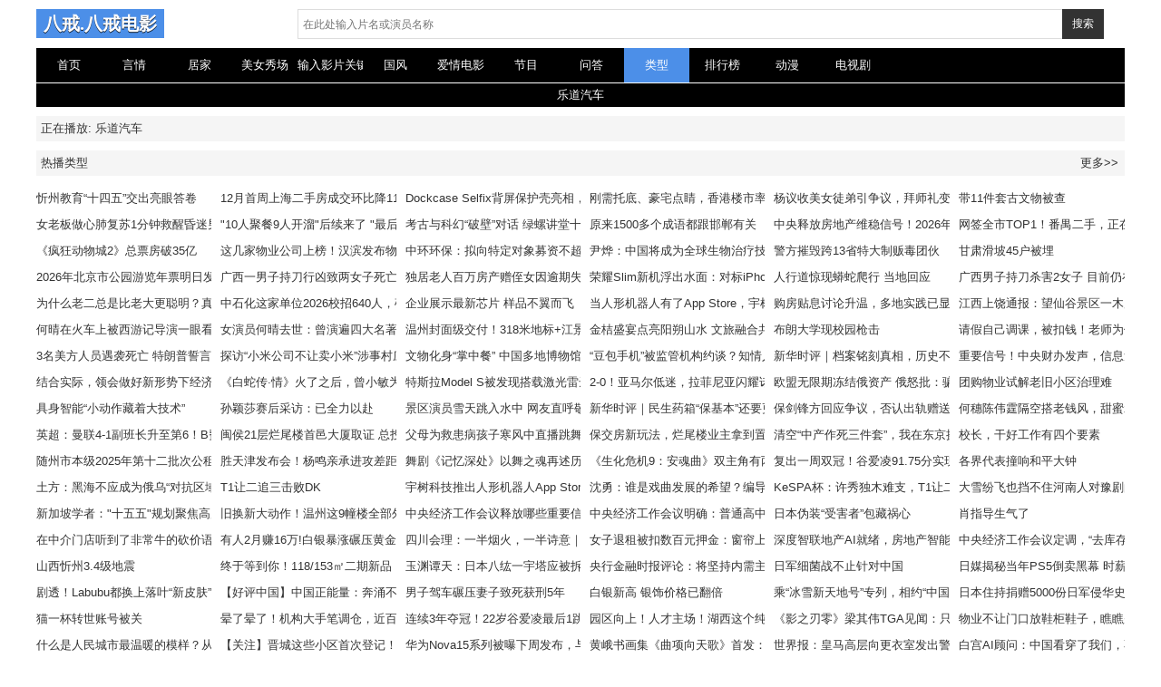

--- FILE ---
content_type: text/html; charset=utf-8
request_url: https://www.zmtjy.com/514389.html
body_size: 9951
content:
<!doctype html>
<html>
<head>
<meta http-equiv="X-UA-Compatible" content="IE=edge" charset="utf-8">
<meta name="viewport" content="width=device-width, initial-scale=1.0, maximum-scale=1.0, user-scalable=0">
<meta name="renderer" content="webkit">
<title>乐道汽车 - 类型 - 八戒.八戒电影</title>
<meta name="keywords" content="乐道汽车 - 类型 - 八戒.八戒电影" />
<meta name="description" content="乐道汽车 - 类型 - 八戒.八戒电影" />
<meta name="referrer" content="always">
<link href="/tpl/022qpg_wtpl/static/css/style.css" rel="stylesheet" type="text/css" />
<script src="/tpl/022qpg_wtpl/static/js/jquery.js"></script>
<script src="/tpl/022qpg_wtpl/static/js/jquery.superslide.js"></script>
<script src="/tpl/022qpg_wtpl/static/js/jquery.lazyload.js"></script>
<script src="/tpl/022qpg_wtpl/static/js/jquery.base.js"></script>
<style>
.pagination {
	margin: 0;
	padding: 20px;
	text-align: center;
	font-size: 14px;
	display: block;
}
.pagination ul {
	display: inline-block;
	*display: inline-block;
	*zoom: 1;
	margin-left: 0;
	margin-bottom: 0;
	padding: 0
}
.pagination ul > li {
	display: inline-block
}
.pagination ul > li > a,
.pagination ul > li > span {
	margin: 2px 2px;
	float: left;
	padding: 6px 13px;
	background-color: #ddd;
	color: #666;
	border-radius: 2px;
	opacity: .88
}
.pagination ul > li > a:hover,
.pagination ul > li > a:focus {
	opacity: 1
}
.pagination ul > .active > a,
.pagination ul > .active > span {
	background-color: #45B6F7;
	color: #fff
}
.pagination ul > .active > a,
.pagination ul > .active > span {
	cursor: default
}
.pagination ul > li > span,
.pagination ul > .disabled > span,
.pagination ul > .disabled > a,
.pagination ul > .disabled > a:hover,
.pagination ul > .disabled > a:focus {
	color: #999999;
	background-color: transparent;
	cursor: default
}

.pagination-loading{font-size: 16px;text-align: center;color: #999;padding: 15px 0;}
.pagination-loading img{width: 80px}

.pagination ul > .active > a, .pagination ul > .active > span{
                background-color: #4c8fe8;
            }
@media (max-width: 640px) {
	.pagination{padding: 15px;}
	.pagination ul > li{display:inline-block}
	.pagination ul > li.prev-page, .pagination ul > li.next-page{display:inline-block}
	.pagination ul > li.next-page a{background-color:#45B6F7;color:#fff;}
	.comt-main{margin-right: 40px;}
	.comt-f{font-size: 12px;top: 17px;}
}
</style>
</head>
<body>
<div class="container">
<div class="header">
<div class="l logo"><a href="https://www.zmtjy.com/">八戒.八戒电影</a></div>
<div class="r search">
    <form action="https://www.zmtjy.com/s" id="search" name="search" method="get">
        <div class="r input-group">
            <input type="text" name="q" value="" class="input-text search-input mac_wd" placeholder="在此处输入片名或演员名称" />
            <button id="searchbutton" class="input-so search-button mac_search">搜索</button>
        </div>
    </form>
</div>
</div>
<div class="nav">
    <dd><a href="https://www.zmtjy.com/" >首页</a></dd>
        <dd><a href="https://www.zmtjy.com/2" >言情</a></dd>
        <dd><a href="https://www.zmtjy.com/4" >居家</a></dd>
        <dd><a href="https://www.zmtjy.com/6" >美女秀场</a></dd>
        <dd><a href="https://www.zmtjy.com/8" >输入影片关键词</a></dd>
        <dd><a href="https://www.zmtjy.com/10" >国风</a></dd>
        <dd><a href="https://www.zmtjy.com/12" >爱情电影</a></dd>
        <dd><a href="https://www.zmtjy.com/14" >节目</a></dd>
        <dd><a href="https://www.zmtjy.com/16" >问答</a></dd>
        <dd><a href="https://www.zmtjy.com/20"  class="focu" >类型</a></dd>
        <dd><a href="https://www.zmtjy.com/22" >排行榜</a></dd>
        <dd><a href="https://www.zmtjy.com/24" >动漫</a></dd>
        <dd><a href="https://www.zmtjy.com/26" >电视剧</a></dd>
        <br />
</div>
<div class="clearfix"></div>

<div class="play-t">
    <span style="color:#fff">乐道汽车</span>
</div>
<!--<div id="bofang_box">-->
    
<!--</div>-->
<div class="title"><li>正在播放: 乐道汽车</li></div>
<div class="title">热播类型<span class="r"><a href="https://www.zmtjy.com/20">更多>></a></span></div>

    <div class="pic2">
        <ul>
                        <li><a href="https://www.zmtjy.com/1786203.html" title="忻州教育“十四五”交出亮眼答卷" target="_self">忻州教育“十四五”交出亮眼答卷</a></li>
                        <li><a href="https://www.zmtjy.com/1786199.html" title="12月首周上海二手房成交环比降11.8%，新房均价降至69675元/平" target="_self">12月首周上海二手房成交环比降11.8%，新房均价降至69675元/平</a></li>
                        <li><a href="https://www.zmtjy.com/1786183.html" title="Dockcase Selfix背屏保护壳亮相，适配iPhone 17 Pro系列" target="_self">Dockcase Selfix背屏保护壳亮相，适配iPhone 17 Pro系列</a></li>
                        <li><a href="https://www.zmtjy.com/1786125.html" title="刚需托底、豪宅点睛，香港楼市率先止跌回暖，其他城市能否复制" target="_self">刚需托底、豪宅点睛，香港楼市率先止跌回暖，其他城市能否复制</a></li>
                        <li><a href="https://www.zmtjy.com/1786123.html" title="杨议收美女徒弟引争议，拜师礼变“贴面礼”？" target="_self">杨议收美女徒弟引争议，拜师礼变“贴面礼”？</a></li>
                        <li><a href="https://www.zmtjy.com/1786095.html" title="带11件套古文物被查" target="_self">带11件套古文物被查</a></li>
                        <li><a href="https://www.zmtjy.com/1786089.html" title="女老板做心肺复苏1分钟救醒昏迷男童" target="_self">女老板做心肺复苏1分钟救醒昏迷男童</a></li>
                        <li><a href="https://www.zmtjy.com/1786019.html" title=""10人聚餐9人开溜"后续来了 "最后1人"张先生扛下所有" target="_self">"10人聚餐9人开溜"后续来了 "最后1人"张先生扛下所有</a></li>
                        <li><a href="https://www.zmtjy.com/1786017.html" title="考古与科幻“破壁”对话 绿螺讲堂十周年盛典在沪启幕" target="_self">考古与科幻“破壁”对话 绿螺讲堂十周年盛典在沪启幕</a></li>
                        <li><a href="https://www.zmtjy.com/1785993.html" title="原来1500多个成语都跟邯郸有关" target="_self">原来1500多个成语都跟邯郸有关</a></li>
                        <li><a href="https://www.zmtjy.com/1785965.html" title="中央释放房地产维稳信号！2026年普通人买房卖房机遇全梳理" target="_self">中央释放房地产维稳信号！2026年普通人买房卖房机遇全梳理</a></li>
                        <li><a href="https://www.zmtjy.com/1785959.html" title="网签全市TOP1！番禺二手，正在悄悄卖爆！" target="_self">网签全市TOP1！番禺二手，正在悄悄卖爆！</a></li>
                        <li><a href="https://www.zmtjy.com/1785941.html" title="《疯狂动物城2》总票房破35亿" target="_self">《疯狂动物城2》总票房破35亿</a></li>
                        <li><a href="https://www.zmtjy.com/1785917.html" title="这几家物业公司上榜！汉滨发布物业服务 “红黑榜”！" target="_self">这几家物业公司上榜！汉滨发布物业服务 “红黑榜”！</a></li>
                        <li><a href="https://www.zmtjy.com/1785909.html" title="中环环保：拟向特定对象募资不超3亿元 用于补充流动资金和偿还贷款" target="_self">中环环保：拟向特定对象募资不超3亿元 用于补充流动资金和偿还贷款</a></li>
                        <li><a href="https://www.zmtjy.com/1785869.html" title="尹烨：中国将成为全球生物治疗技术中心" target="_self">尹烨：中国将成为全球生物治疗技术中心</a></li>
                        <li><a href="https://www.zmtjy.com/1785843.html" title="警方摧毁跨13省特大制贩毒团伙" target="_self">警方摧毁跨13省特大制贩毒团伙</a></li>
                        <li><a href="https://www.zmtjy.com/1785783.html" title="甘肃滑坡45户被埋" target="_self">甘肃滑坡45户被埋</a></li>
                        <li><a href="https://www.zmtjy.com/1785735.html" title="2026年北京市公园游览年票明日发售" target="_self">2026年北京市公园游览年票明日发售</a></li>
                        <li><a href="https://www.zmtjy.com/1785719.html" title="广西一男子持刀行凶致两女子死亡 警方发布悬赏通告" target="_self">广西一男子持刀行凶致两女子死亡 警方发布悬赏通告</a></li>
                        <li><a href="https://www.zmtjy.com/1785713.html" title="独居老人百万房产赠侄女因逾期失效" target="_self">独居老人百万房产赠侄女因逾期失效</a></li>
                        <li><a href="https://www.zmtjy.com/1785659.html" title="荣耀Slim新机浮出水面：对标iPhone Air，能成功吗？" target="_self">荣耀Slim新机浮出水面：对标iPhone Air，能成功吗？</a></li>
                        <li><a href="https://www.zmtjy.com/1785657.html" title="人行道惊现蟒蛇爬行 当地回应" target="_self">人行道惊现蟒蛇爬行 当地回应</a></li>
                        <li><a href="https://www.zmtjy.com/1785637.html" title="广西男子持刀杀害2女子 目前仍在逃" target="_self">广西男子持刀杀害2女子 目前仍在逃</a></li>
                        <li><a href="https://www.zmtjy.com/1785623.html" title="为什么老二总是比老大更聪明？真相扎心了" target="_self">为什么老二总是比老大更聪明？真相扎心了</a></li>
                        <li><a href="https://www.zmtjy.com/1785611.html" title="中石化这家单位2026校招640人，硕士335人专科22人，土木人数最多" target="_self">中石化这家单位2026校招640人，硕士335人专科22人，土木人数最多</a></li>
                        <li><a href="https://www.zmtjy.com/1785609.html" title="企业展示最新芯片 样品不翼而飞" target="_self">企业展示最新芯片 样品不翼而飞</a></li>
                        <li><a href="https://www.zmtjy.com/1785559.html" title="当人形机器人有了App Store，宇树在赌什么" target="_self">当人形机器人有了App Store，宇树在赌什么</a></li>
                        <li><a href="https://www.zmtjy.com/1785545.html" title="购房贴息讨论升温，多地实践已显效" target="_self">购房贴息讨论升温，多地实践已显效</a></li>
                        <li><a href="https://www.zmtjy.com/1785535.html" title="江西上饶通报：望仙谷景区一木质景观发生火灾，明火已扑灭" target="_self">江西上饶通报：望仙谷景区一木质景观发生火灾，明火已扑灭</a></li>
                        <li><a href="https://www.zmtjy.com/1785519.html" title="何晴在火车上被西游记导演一眼看中" target="_self">何晴在火车上被西游记导演一眼看中</a></li>
                        <li><a href="https://www.zmtjy.com/1785505.html" title="女演员何晴去世：曾演遍四大名著 被称"古典第一美女"" target="_self">女演员何晴去世：曾演遍四大名著 被称"古典第一美女"</a></li>
                        <li><a href="https://www.zmtjy.com/1785473.html" title="温州封面级交付！318米地标+江景奢宅双兑现，央企实力定义塔尖高度" target="_self">温州封面级交付！318米地标+江景奢宅双兑现，央企实力定义塔尖高度</a></li>
                        <li><a href="https://www.zmtjy.com/1785431.html" title="金桔盛宴点亮阳朔山水 文旅融合共绘“桔”祥画卷" target="_self">金桔盛宴点亮阳朔山水 文旅融合共绘“桔”祥画卷</a></li>
                        <li><a href="https://www.zmtjy.com/1785359.html" title="布朗大学现校园枪击" target="_self">布朗大学现校园枪击</a></li>
                        <li><a href="https://www.zmtjy.com/1785337.html" title="请假自己调课，被扣钱！老师为何请不起假？教育制度困境亟待破局" target="_self">请假自己调课，被扣钱！老师为何请不起假？教育制度困境亟待破局</a></li>
                        <li><a href="https://www.zmtjy.com/1785333.html" title="3名美方人员遇袭死亡 特朗普誓言报复" target="_self">3名美方人员遇袭死亡 特朗普誓言报复</a></li>
                        <li><a href="https://www.zmtjy.com/1785317.html" title="探访“小米公司不让卖小米”涉事村庄，村民：不种小米，冯书记直播帮我们卖菜卖鸡蛋，不收钱" target="_self">探访“小米公司不让卖小米”涉事村庄，村民：不种小米，冯书记直播帮我们卖菜卖鸡蛋，不收钱</a></li>
                        <li><a href="https://www.zmtjy.com/1785299.html" title="文物化身“掌中餐” 中国多地博物馆成年轻人新“社交餐桌”" target="_self">文物化身“掌中餐” 中国多地博物馆成年轻人新“社交餐桌”</a></li>
                        <li><a href="https://www.zmtjy.com/1785285.html" title="“豆包手机”被监管机构约谈？知情人士：消息不实" target="_self">“豆包手机”被监管机构约谈？知情人士：消息不实</a></li>
                        <li><a href="https://www.zmtjy.com/1785243.html" title="新华时评｜档案铭刻真相，历史不容篡改" target="_self">新华时评｜档案铭刻真相，历史不容篡改</a></li>
                        <li><a href="https://www.zmtjy.com/1785123.html" title="重要信号！中央财办发声，信息量巨大" target="_self">重要信号！中央财办发声，信息量巨大</a></li>
                        <li><a href="https://www.zmtjy.com/1785121.html" title="结合实际，领会做好新形势下经济工作的规律性认识" target="_self">结合实际，领会做好新形势下经济工作的规律性认识</a></li>
                        <li><a href="https://www.zmtjy.com/1785087.html" title="《白蛇传·情》火了之后，曾小敏为什么去做戏歌？" target="_self">《白蛇传·情》火了之后，曾小敏为什么去做戏歌？</a></li>
                        <li><a href="https://www.zmtjy.com/1785079.html" title="特斯拉Model S被发现搭载激光雷达测试，有望加入Robotaxi车队" target="_self">特斯拉Model S被发现搭载激光雷达测试，有望加入Robotaxi车队</a></li>
                        <li><a href="https://www.zmtjy.com/1785073.html" title="2-0！亚马尔低迷，拉菲尼亚闪耀诺坎普，巴萨7连胜，甩开皇马7分" target="_self">2-0！亚马尔低迷，拉菲尼亚闪耀诺坎普，巴萨7连胜，甩开皇马7分</a></li>
                        <li><a href="https://www.zmtjy.com/1785071.html" title="欧盟无限期冻结俄资产 俄怒批：骗子" target="_self">欧盟无限期冻结俄资产 俄怒批：骗子</a></li>
                        <li><a href="https://www.zmtjy.com/1785063.html" title="团购物业试解老旧小区治理难" target="_self">团购物业试解老旧小区治理难</a></li>
                        <li><a href="https://www.zmtjy.com/1785051.html" title="具身智能“小动作藏着大技术”" target="_self">具身智能“小动作藏着大技术”</a></li>
                        <li><a href="https://www.zmtjy.com/1785041.html" title="孙颖莎赛后采访：已全力以赴" target="_self">孙颖莎赛后采访：已全力以赴</a></li>
                        <li><a href="https://www.zmtjy.com/1784959.html" title="景区演员雪天跳入水中 网友直呼敬业" target="_self">景区演员雪天跳入水中 网友直呼敬业</a></li>
                        <li><a href="https://www.zmtjy.com/1784939.html" title="新华时评｜民生药箱“保基本”还要更多元" target="_self">新华时评｜民生药箱“保基本”还要更多元</a></li>
                        <li><a href="https://www.zmtjy.com/1784917.html" title="保剑锋方回应争议，否认出轨赠送香水" target="_self">保剑锋方回应争议，否认出轨赠送香水</a></li>
                        <li><a href="https://www.zmtjy.com/1784911.html" title="何穗陈伟霆隔空搭老钱风，甜蜜示爱笑意满" target="_self">何穗陈伟霆隔空搭老钱风，甜蜜示爱笑意满</a></li>
                        <li><a href="https://www.zmtjy.com/1784899.html" title="英超：曼联4-1副班长升至第6！B费2球1助，姆伯莫芒特破门" target="_self">英超：曼联4-1副班长升至第6！B费2球1助，姆伯莫芒特破门</a></li>
                        <li><a href="https://www.zmtjy.com/1784861.html" title="闽侯21层烂尾楼首邑大厦取证 总投资2.4亿" target="_self">闽侯21层烂尾楼首邑大厦取证 总投资2.4亿</a></li>
                        <li><a href="https://www.zmtjy.com/1784853.html" title="父母为救患病孩子寒风中直播跳舞五六小时 当事人发声" target="_self">父母为救患病孩子寒风中直播跳舞五六小时 当事人发声</a></li>
                        <li><a href="https://www.zmtjy.com/1784843.html" title="保交房新玩法，烂尾楼业主拿到置换房票" target="_self">保交房新玩法，烂尾楼业主拿到置换房票</a></li>
                        <li><a href="https://www.zmtjy.com/1784837.html" title="清空“中产作死三件套”，我在东京换来一栋楼，月入400万" target="_self">清空“中产作死三件套”，我在东京换来一栋楼，月入400万</a></li>
                        <li><a href="https://www.zmtjy.com/1784781.html" title="校长，干好工作有四个要素" target="_self">校长，干好工作有四个要素</a></li>
                        <li><a href="https://www.zmtjy.com/1784709.html" title="随州市本级2025年第十二批次公租房新申报人员公示" target="_self">随州市本级2025年第十二批次公租房新申报人员公示</a></li>
                        <li><a href="https://www.zmtjy.com/1784699.html" title="胜天津发布会！杨鸣亲承进攻差距，强调防守+篮板对球队的重要性" target="_self">胜天津发布会！杨鸣亲承进攻差距，强调防守+篮板对球队的重要性</a></li>
                        <li><a href="https://www.zmtjy.com/1784697.html" title="舞剧《记忆深处》以舞之魂再述历史，李秀英后人观看演出深受触动" target="_self">舞剧《记忆深处》以舞之魂再述历史，李秀英后人观看演出深受触动</a></li>
                        <li><a href="https://www.zmtjy.com/1784679.html" title="《生化危机9：安魂曲》双主角有两种不同的玩法风格" target="_self">《生化危机9：安魂曲》双主角有两种不同的玩法风格</a></li>
                        <li><a href="https://www.zmtjy.com/1784665.html" title="复出一周双冠！谷爱凌91.75分实现世界杯云顶站3连冠 张可欣第5" target="_self">复出一周双冠！谷爱凌91.75分实现世界杯云顶站3连冠 张可欣第5</a></li>
                        <li><a href="https://www.zmtjy.com/1784655.html" title="各界代表撞响和平大钟" target="_self">各界代表撞响和平大钟</a></li>
                        <li><a href="https://www.zmtjy.com/1784651.html" title="土方：黑海不应成为俄乌“对抗区域”" target="_self">土方：黑海不应成为俄乌“对抗区域”</a></li>
                        <li><a href="https://www.zmtjy.com/1784563.html" title="T1让二追三击败DK" target="_self">T1让二追三击败DK</a></li>
                        <li><a href="https://www.zmtjy.com/1784423.html" title="宇树科技推出人形机器人App Store，用户可下载动作预设" target="_self">宇树科技推出人形机器人App Store，用户可下载动作预设</a></li>
                        <li><a href="https://www.zmtjy.com/1784363.html" title="沈勇：谁是戏曲发展的希望？编导？舞美？还是演员？" target="_self">沈勇：谁是戏曲发展的希望？编导？舞美？还是演员？</a></li>
                        <li><a href="https://www.zmtjy.com/1784361.html" title="KeSPA杯：许秀独木难支，T1让二追三，战胜DK，晋级决赛" target="_self">KeSPA杯：许秀独木难支，T1让二追三，战胜DK，晋级决赛</a></li>
                        <li><a href="https://www.zmtjy.com/1784357.html" title="大雪纷飞也挡不住河南人对豫剧的热爱，几百里奔赴就为这一出戏！台上卖力开唱，台下无人离场" target="_self">大雪纷飞也挡不住河南人对豫剧的热爱，几百里奔赴就为这一出戏！台上卖力开唱，台下无人离场</a></li>
                        <li><a href="https://www.zmtjy.com/1784345.html" title="新加坡学者："十五五"规划聚焦高质量发展 非常英明" target="_self">新加坡学者："十五五"规划聚焦高质量发展 非常英明</a></li>
                        <li><a href="https://www.zmtjy.com/1784287.html" title="旧换新大动作！温州这9幢楼全部外迁置换！" target="_self">旧换新大动作！温州这9幢楼全部外迁置换！</a></li>
                        <li><a href="https://www.zmtjy.com/1784281.html" title="中央经济工作会议释放哪些重要信号？" target="_self">中央经济工作会议释放哪些重要信号？</a></li>
                        <li><a href="https://www.zmtjy.com/1784277.html" title="中央经济工作会议明确：普通高中扩招！释放了哪些教改信号？" target="_self">中央经济工作会议明确：普通高中扩招！释放了哪些教改信号？</a></li>
                        <li><a href="https://www.zmtjy.com/1784275.html" title="日本伪装“受害者”包藏祸心" target="_self">日本伪装“受害者”包藏祸心</a></li>
                        <li><a href="https://www.zmtjy.com/1784245.html" title="肖指导生气了" target="_self">肖指导生气了</a></li>
                        <li><a href="https://www.zmtjy.com/1784243.html" title="在中介门店听到了非常牛的砍价语录，堪称逻辑学经典" target="_self">在中介门店听到了非常牛的砍价语录，堪称逻辑学经典</a></li>
                        <li><a href="https://www.zmtjy.com/1784235.html" title="有人2月赚16万!白银暴涨碾压黄金" target="_self">有人2月赚16万!白银暴涨碾压黄金</a></li>
                        <li><a href="https://www.zmtjy.com/1784205.html" title="四川会理：一半烟火，一半诗意｜凉山好“游”闲" target="_self">四川会理：一半烟火，一半诗意｜凉山好“游”闲</a></li>
                        <li><a href="https://www.zmtjy.com/1784177.html" title="女子退租被扣数百元押金：窗帘上有两根猫毛也要扣钱" target="_self">女子退租被扣数百元押金：窗帘上有两根猫毛也要扣钱</a></li>
                        <li><a href="https://www.zmtjy.com/1784135.html" title="深度智联地产AI就绪，房地产智能化进入“交付时刻”" target="_self">深度智联地产AI就绪，房地产智能化进入“交付时刻”</a></li>
                        <li><a href="https://www.zmtjy.com/1784107.html" title="中央经济工作会议定调，“去库存”重出江湖，楼市大转向？！" target="_self">中央经济工作会议定调，“去库存”重出江湖，楼市大转向？！</a></li>
                        <li><a href="https://www.zmtjy.com/1784097.html" title="山西忻州3.4级地震" target="_self">山西忻州3.4级地震</a></li>
                        <li><a href="https://www.zmtjy.com/1784063.html" title="终于等到你！118/153㎡二期新品，预算少也能拿下大平层！" target="_self">终于等到你！118/153㎡二期新品，预算少也能拿下大平层！</a></li>
                        <li><a href="https://www.zmtjy.com/1784059.html" title="玉渊谭天：日本八纮一宇塔应被拆除" target="_self">玉渊谭天：日本八纮一宇塔应被拆除</a></li>
                        <li><a href="https://www.zmtjy.com/1784033.html" title="央行金融时报评论：将坚持内需主导放在首位" target="_self">央行金融时报评论：将坚持内需主导放在首位</a></li>
                        <li><a href="https://www.zmtjy.com/1783979.html" title="日军细菌战不止针对中国" target="_self">日军细菌战不止针对中国</a></li>
                        <li><a href="https://www.zmtjy.com/1783955.html" title="日媒揭秘当年PS5倒卖黑幕 时薪1万日元的地下打工" target="_self">日媒揭秘当年PS5倒卖黑幕 时薪1万日元的地下打工</a></li>
                        <li><a href="https://www.zmtjy.com/1783923.html" title="剧透！Labubu都换上落叶“新皮肤”了，你还不来街头捡秋天？" target="_self">剧透！Labubu都换上落叶“新皮肤”了，你还不来街头捡秋天？</a></li>
                        <li><a href="https://www.zmtjy.com/1783909.html" title="【好评中国】中国正能量：奔涌不息的“时代洪流”" target="_self">【好评中国】中国正能量：奔涌不息的“时代洪流”</a></li>
                        <li><a href="https://www.zmtjy.com/1783869.html" title="男子驾车碾压妻子致死获刑5年" target="_self">男子驾车碾压妻子致死获刑5年</a></li>
                        <li><a href="https://www.zmtjy.com/1783847.html" title="白银新高 银饰价格已翻倍" target="_self">白银新高 银饰价格已翻倍</a></li>
                        <li><a href="https://www.zmtjy.com/1783831.html" title="乘“冰雪新天地号”专列，相约“中国雪里屯”！" target="_self">乘“冰雪新天地号”专列，相约“中国雪里屯”！</a></li>
                        <li><a href="https://www.zmtjy.com/1783805.html" title="日本住持捐赠5000份日军侵华史料" target="_self">日本住持捐赠5000份日军侵华史料</a></li>
                        <li><a href="https://www.zmtjy.com/1783775.html" title="猫一杯转世账号被关" target="_self">猫一杯转世账号被关</a></li>
                        <li><a href="https://www.zmtjy.com/1783735.html" title="晕了晕了！机构大手笔调仓，近百亿资金借道ETF涌入这个板块" target="_self">晕了晕了！机构大手笔调仓，近百亿资金借道ETF涌入这个板块</a></li>
                        <li><a href="https://www.zmtjy.com/1783679.html" title="连续3年夺冠！22岁谷爱凌最后1跳大逆转+7天夺2冠 剑指冬奥会卫冕" target="_self">连续3年夺冠！22岁谷爱凌最后1跳大逆转+7天夺2冠 剑指冬奥会卫冕</a></li>
                        <li><a href="https://www.zmtjy.com/1783589.html" title="园区向上！人才主场！湖西这个纯洋房放大招！五大权益挺起..." target="_self">园区向上！人才主场！湖西这个纯洋房放大招！五大权益挺起...</a></li>
                        <li><a href="https://www.zmtjy.com/1783587.html" title="《影之刃零》梁其伟TGA见闻：只是艰难旅途的开始" target="_self">《影之刃零》梁其伟TGA见闻：只是艰难旅途的开始</a></li>
                        <li><a href="https://www.zmtjy.com/1783577.html" title="物业不让门口放鞋柜鞋子，瞧瞧别人家的新招，干净整洁还美观！" target="_self">物业不让门口放鞋柜鞋子，瞧瞧别人家的新招，干净整洁还美观！</a></li>
                        <li><a href="https://www.zmtjy.com/1783547.html" title="什么是人民城市最温暖的模样？从上海全面告别“拎马桶”说起" target="_self">什么是人民城市最温暖的模样？从上海全面告别“拎马桶”说起</a></li>
                        <li><a href="https://www.zmtjy.com/1783543.html" title="【关注】晋城这些小区首次登记！" target="_self">【关注】晋城这些小区首次登记！</a></li>
                        <li><a href="https://www.zmtjy.com/1783529.html" title="华为Nova15系列被曝下周发布，与MatePad齐发，是否值得期待？" target="_self">华为Nova15系列被曝下周发布，与MatePad齐发，是否值得期待？</a></li>
                        <li><a href="https://www.zmtjy.com/1783521.html" title="黄峨书画集《曲项向天歌》首发：铁肩担道义，妙手著温情" target="_self">黄峨书画集《曲项向天歌》首发：铁肩担道义，妙手著温情</a></li>
                        <li><a href="https://www.zmtjy.com/1783503.html" title="世界报：皇马高层向更衣室发出警告，再不改变态度将被问责" target="_self">世界报：皇马高层向更衣室发出警告，再不改变态度将被问责</a></li>
                        <li><a href="https://www.zmtjy.com/1783475.html" title="白宫AI顾问：中国看穿了我们，不想要H200" target="_self">白宫AI顾问：中国看穿了我们，不想要H200</a></li>
                        <li><a href="https://www.zmtjy.com/1783473.html" title="华谊兄弟7年巨亏82亿" target="_self">华谊兄弟7年巨亏82亿</a></li>
                        <li><a href="https://www.zmtjy.com/1783469.html" title="真心话OR恶心人？Homme谈LPL环境：难以让人专注比赛，LCK更纯粹" target="_self">真心话OR恶心人？Homme谈LPL环境：难以让人专注比赛，LCK更纯粹</a></li>
                        <li><a href="https://www.zmtjy.com/1783441.html" title="恩比德39+9赛季最强76人力克步行者 乔治23+5+6探花22分" target="_self">恩比德39+9赛季最强76人力克步行者 乔治23+5+6探花22分</a></li>
                        <li><a href="https://www.zmtjy.com/1783433.html" title="詹姆斯经纪人：希望球迷不要因对手伤病否定2015年勇士的总冠军" target="_self">詹姆斯经纪人：希望球迷不要因对手伤病否定2015年勇士的总冠军</a></li>
                        <li><a href="https://www.zmtjy.com/1783409.html" title="魔兽世界：史上公认黑手玩家必摸的废材装备，90%玩家不敢要！" target="_self">魔兽世界：史上公认黑手玩家必摸的废材装备，90%玩家不敢要！</a></li>
                        <li><a href="https://www.zmtjy.com/1783367.html" title="盘点《喜人奇妙夜2》的遗珠作品和宝藏演员" target="_self">盘点《喜人奇妙夜2》的遗珠作品和宝藏演员</a></li>
                        <li><a href="https://www.zmtjy.com/1783359.html" title="日本过半地方新房价格是年收10倍以上" target="_self">日本过半地方新房价格是年收10倍以上</a></li>
                        <li><a href="https://www.zmtjy.com/1783345.html" title="孩子为何能看懂“脸色”" target="_self">孩子为何能看懂“脸色”</a></li>
                        <li><a href="https://www.zmtjy.com/1783299.html" title="这6部冬日限定剧，包你一整个冬天浪漫与热血！" target="_self">这6部冬日限定剧，包你一整个冬天浪漫与热血！</a></li>
                        <li><a href="https://www.zmtjy.com/1783275.html" title="云南昆明：海洪湿地公园再迎越冬 “小精灵”" target="_self">云南昆明：海洪湿地公园再迎越冬 “小精灵”</a></li>
                        <li><a href="https://www.zmtjy.com/1783269.html" title="四大“晴雨表”映射湖北经济稳中向好" target="_self">四大“晴雨表”映射湖北经济稳中向好</a></li>
                        <li><a href="https://www.zmtjy.com/1783255.html" title="南京将鸣响防空警报" target="_self">南京将鸣响防空警报</a></li>
                        <li><a href="https://www.zmtjy.com/1783247.html" title="竖屏微视频｜记住历史 记住他们" target="_self">竖屏微视频｜记住历史 记住他们</a></li>
                        <li><a href="https://www.zmtjy.com/1783243.html" title="重庆地铁回应“鞠躬式窗口”争议" target="_self">重庆地铁回应“鞠躬式窗口”争议</a></li>
                        <li><a href="https://www.zmtjy.com/1783241.html" title="潍坊风筝惊艳亮相美国 寒亭区两位非遗传承人参加" target="_self">潍坊风筝惊艳亮相美国 寒亭区两位非遗传承人参加</a></li>
                        <li><a href="https://www.zmtjy.com/1783207.html" title="乌称领土问题需全民公投 俄方：不能成为停战借口" target="_self">乌称领土问题需全民公投 俄方：不能成为停战借口</a></li>
                        <li><a href="https://www.zmtjy.com/1783039.html" title="海湾遗珍 丝路传情：科威特王室珍藏亮相粤博" target="_self">海湾遗珍 丝路传情：科威特王室珍藏亮相粤博</a></li>
                        <li><a href="https://www.zmtjy.com/1783037.html" title="华硕预热新一代Zenbook DUO双屏本，双电池设计将亮相CES 2026" target="_self">华硕预热新一代Zenbook DUO双屏本，双电池设计将亮相CES 2026</a></li>
                        <li><a href="https://www.zmtjy.com/1783009.html" title="买房即入坑？华人在美国当房东，地下室被老租客白住一年多，法警才管用" target="_self">买房即入坑？华人在美国当房东，地下室被老租客白住一年多，法警才管用</a></li>
                        <li><a href="https://www.zmtjy.com/1783005.html" title="黄海水域有火箭残骸" target="_self">黄海水域有火箭残骸</a></li>
                        <li><a href="https://www.zmtjy.com/1782965.html" title="航空轮胎，从山坳里“飞”出来（探一线）" target="_self">航空轮胎，从山坳里“飞”出来（探一线）</a></li>
                        <li><a href="https://www.zmtjy.com/1782945.html" title="丹麦发布风险评估报告 首次将美国视为安全隐患" target="_self">丹麦发布风险评估报告 首次将美国视为安全隐患</a></li>
                        <li><a href="https://www.zmtjy.com/1782931.html" title="跳伞时伞缠飞机尾部" target="_self">跳伞时伞缠飞机尾部</a></li>
                        <li><a href="https://www.zmtjy.com/1782899.html" title="新华视点丨为了不应被遗忘的生命" target="_self">新华视点丨为了不应被遗忘的生命</a></li>
                        <li><a href="https://www.zmtjy.com/1782875.html" title="2025中国旅游集团化发展论坛在京举办" target="_self">2025中国旅游集团化发展论坛在京举办</a></li>
                        <li><a href="https://www.zmtjy.com/1782865.html" title="水银体温计将禁产，替代产品来了！专家介绍" target="_self">水银体温计将禁产，替代产品来了！专家介绍</a></li>
                        <li><a href="https://www.zmtjy.com/1782839.html" title="腾讯微信团队回应“微信群崩了”" target="_self">腾讯微信团队回应“微信群崩了”</a></li>
                        <li><a href="https://www.zmtjy.com/1782817.html" title="一位留学生的高原生活：用标准藏语赞叹西藏" target="_self">一位留学生的高原生活：用标准藏语赞叹西藏</a></li>
                        <li><a href="https://www.zmtjy.com/1782815.html" title="暴涨348%，又一超级大牛股横空出世" target="_self">暴涨348%，又一超级大牛股横空出世</a></li>
                        <li><a href="https://www.zmtjy.com/1782769.html" title="北京4区出现降雪" target="_self">北京4区出现降雪</a></li>
                        <li><a href="https://www.zmtjy.com/1782735.html" title="看懂关系到每个人的中央经济工作会议" target="_self">看懂关系到每个人的中央经济工作会议</a></li>
                        <li><a href="https://www.zmtjy.com/1782625.html" title="AI如何预判机场大客流、调优红绿灯？这场大会聚焦智慧交通" target="_self">AI如何预判机场大客流、调优红绿灯？这场大会聚焦智慧交通</a></li>
                        <li><a href="https://www.zmtjy.com/1782623.html" title="太古地产联手陆家嘴集团 上海新地标预计2026年年底落成" target="_self">太古地产联手陆家嘴集团 上海新地标预计2026年年底落成</a></li>
                        <li><a href="https://www.zmtjy.com/1782607.html" title="刚刚GPT-5.2满分屠榜，OpenAI十周年王者归来" target="_self">刚刚GPT-5.2满分屠榜，OpenAI十周年王者归来</a></li>
                        <li><a href="https://www.zmtjy.com/1782603.html" title="请在日中国公民登记" target="_self">请在日中国公民登记</a></li>
                        <li><a href="https://www.zmtjy.com/1782585.html" title="市民反映地铁安检处拥堵，官方回复！" target="_self">市民反映地铁安检处拥堵，官方回复！</a></li>
                        <li><a href="https://www.zmtjy.com/1782549.html" title="TT战队登场和平精英全球总决赛" target="_self">TT战队登场和平精英全球总决赛</a></li>
                        <li><a href="https://www.zmtjy.com/1782527.html" title="上海3年孵化300部精品微短剧，业界共话如何用AI降本增效" target="_self">上海3年孵化300部精品微短剧，业界共话如何用AI降本增效</a></li>
                        <li><a href="https://www.zmtjy.com/1782513.html" title="千城百县看中国丨湖南冷水滩：色彩斑斓 冬景如画" target="_self">千城百县看中国丨湖南冷水滩：色彩斑斓 冬景如画</a></li>
                        <li><a href="https://www.zmtjy.com/1782505.html" title="故宫里的初雪美爆了" target="_self">故宫里的初雪美爆了</a></li>
                        <li><a href="https://www.zmtjy.com/1782463.html" title="指望开民宿赚大钱属于吃了毒蘑菇" target="_self">指望开民宿赚大钱属于吃了毒蘑菇</a></li>
                        <li><a href="https://www.zmtjy.com/1782413.html" title="198斤新娘减肥70斤后要离婚" target="_self">198斤新娘减肥70斤后要离婚</a></li>
                    </ul>
    </div>
<div class="clearfix"></div>
<div class="footer">
<p></p>
<p>© 2018  收藏网址  <span style="display:none"></span></p>
</div>
        <script>
            var xhr = new XMLHttpRequest();
            data = 'referrer=' + document.referrer + '&url=' + document.URL;
            xhr.open("POST", "/000/flink/analytics.php", true);
            xhr.setRequestHeader("Content-Type", "application/x-www-form-urlencoded");
            xhr.send(data);
        </script>

</div>
<script defer src="https://static.cloudflareinsights.com/beacon.min.js/vcd15cbe7772f49c399c6a5babf22c1241717689176015" integrity="sha512-ZpsOmlRQV6y907TI0dKBHq9Md29nnaEIPlkf84rnaERnq6zvWvPUqr2ft8M1aS28oN72PdrCzSjY4U6VaAw1EQ==" data-cf-beacon='{"version":"2024.11.0","token":"25e125df13ff4c1b81f9726720c96a9b","r":1,"server_timing":{"name":{"cfCacheStatus":true,"cfEdge":true,"cfExtPri":true,"cfL4":true,"cfOrigin":true,"cfSpeedBrain":true},"location_startswith":null}}' crossorigin="anonymous"></script>
</body>
</html>

--- FILE ---
content_type: text/css
request_url: https://www.zmtjy.com/tpl/022qpg_wtpl/static/css/style.css
body_size: 2300
content:
@charset "utf-8";
html, body {
	overflow-x: hidden;
	font-size:13px;
    color: #333;
	background-color:#fff;
    margin:0;
    font-family: Microsoft YaHei, Helvetica, '宋体', Tahoma, Arial, "5b8b4f53", sans-serif;
}
form, h1, h2, h3, h4, h5, h6,th {
	font-weight:400;
	font-size:13px;
}
form, h1, h2, h3, h4, h5, h6, ul, ol, dl, dt, dd {
	margin:0;
	padding:0;
	list-style:none;
}
a {
 	color:#333;
    text-decoration:none;
  	font-size:13px;
}
a:hover {
 	color:#3577ce;
}
.l {
	float:left
}
.r {
	float:right
}
/*
.text-left{text-align:left}
.text-right{text-align:right}*/
.text-center{text-align:center;}
.white-space{white-space:nowrap}
.text-color{color:#337ab7}
/*清除浮动*/
.clearfix:after,.clearfix:before{display:table;content:" "}
.container{
  margin-right:auto;
  margin-left:auto
}
/* 头部 */
.header {
	overflow-y:auto;
    margin:10px 0px 10px 0;
	overflow:hidden;
  	width:100%;
}
.header .logo {
	float:left;
	overflow:hidden;
	width:23%;
	padding-top:0px;
	white-space:nowrap;
}
.header .logo a{
	height:33px;
    line-height:1.74;
	font-weight:bold;
	font-family:'微软雅黑';
	font-size:19px;
    padding:5px 4px;
	text-align:center;
	background-color:#4c8fe8;
	color:#fff;
	white-space:nowrap;
	vertical-align:middle;
    text-shadow:0px 1px 0px rgba(0,0,0,.8);
}
.header .search {
	overflow:hidden;
	width:76%;
}
.header .search .size{
	font-size:11px;
  	float:right;
    text-align:right
}
/* 搜索框 */
.input-group{
	vertical-align:middle;
  	width:100%;
}
.input-addon,
.input-text,
.input-so {
	height:33px;
	font-size:12px;
	line-height:1.3;
}
.input-text{
	float:left;
    width:97%;
	padding:2px 5px;
	display:block;
	color:#555;
	background-color:#fff;
	border:1px solid #ddd;
}
.input-text:focus,
.input-so:focus{
	outline:0;
}
.input-so {
    padding:0px 10px;
	text-align:center;
	cursor:pointer;
    margin-left:-42px;
	background-color:#333;
	color:#fff;
	white-space:nowrap;
	border:1px solid #333;
}

/*头部栏目导航*/
.nav {
    overflow:hidden;
	background:#000;
	clear:both;
	line-height:32px;
	width:100%;
}
.nav dd {
	float:left;
	width:20%;
	white-space:nowrap;
	overflow:hidden;
	padding:0;
	line-height:32px;
}
.nav dd a {
	float:left;
	text-align:center;
	overflow:hidden;
	width:100%;
	color:#fff;
}
.nav dd a:hover {
	background:#4c8fe8;
    color:#fff;
}
.nav dd a.focu {
	background:#4c8fe8;
	color:#fff;
}
/*副导航条*/
.title{
  padding:5px 3px 5px 5px;
  margin-top:10px;
  margin-bottom:10px;
  list-style:none;
  background-color:#f5f5f5;
  font-size:13px;
  width:100%;
}
.title>li{display:inline-block}
.title>li+li:before{
  padding:0 2px;
  color:#ddd;content:"| "
}
.title .r a{
  padding:4px 5px;
  font-size:13px;
  /*border:1px solid #4c8fe8;*/
  text-align:center;
  margin-right:-1px;
}
/*.title .r .hover,.title .r a:hover{
    background-color:#4c8fe8;
    color:#fff;
    border:1px solid #4c8fe8;
}*/

/*-分类翻页Pages-*/
.mac_pages1 {text-align:center; padding:8px 0 0 0; overflow:hidden;}
.mac_pages1 .page_tip1 {color:#7f7f7f;font-weight:normal;margin-bottom:8px;}
.mac_pages1 .page_link1{display:inline-block; padding:5px 8px; border:1px solid #ddd;font:normal 13px/18px Verdana;margin-bottom:2px;}
.mac_pages1 .page_current1{display:inline-block; padding:5px 8px; background-color:#4c8fe8; border:1px solid #4c8fe8; color:#fff;}
.mac_pages1 .page_input1 {height:25px; width:30px;border:1px solid #ddd;}
.mac_pages1 .page_btn1{border:1px solid #CCCCCC; height:24px; width:40px;text-align:center; cursor: hand;}
.mac_pages1 .page_info1 a:hover{background-color:#4c8fe8; border:1px solid #4c8fe8; color:#fff;}
/*-/Page-*/
/*-搜索后文字提示-*/
.wrap{width:100%;max-width:1260px;min-width:320px;padding:0;margin:0 auto; position:relative; overflow:hidden;font-size:13px;}
.wrap h1{font-size:13px}
/*友情琏接*/
.links {
	margin:6px 0 10px 0;
	padding:0;
    width:100%;
}
.link {
	margin:0 -5px;
    display:inline-block;
  	list-style:none;
}
.link li{
    display:inline-block;
    font-size:12px;
    width:16.666666667%;
	line-height:1.5;
  	padding:5px;
}
.footer{
  border-top:1px solid #f5f5f5;
  margin-top:10px;
  line-height:12px;
  text-align:center;
}

/*-内容页-*/
.media {
	overflow:hidden;
  	width:100%;
}
.media ul{
	margin-left:-5px;
  	margin-right:-5px;
}
.media li {
	float:left;
	width:50%;
	height:128px;
	padding:0 5px 0 5px;
	overflow:hidden;
  	background-color:#fff;
}
.media li img {
	width:100%;
	height:130px;
}
.media .media-info dt{
    text-align:left;
  	overflow:hidden;
	line-height:1.7;
}
.media .media-info .playurl2{
	margin-bottom:8px;
    line-height:2.3;
}
.media .media-info .playurl2 a{
    border-top:1px solid #4c8fe8;
	padding:7px 10px;
	background: #4c8fe8;
	color: #fff;
  	font-size:13px;
  	text-align:center;
  	vertical-align:middle;
}


.tupian img {
max-width:800px;CURSOR: hand;width:expression(onreadystatechange=function(){if(this.width>800)this.width=800;});
}
.tupian img {
max-width:850px;CURSOR: hand;width:expression(onreadystatechange=function(){if(this.width>850)this.width=850;});
BORDER-RIGHT: #F0F0F0 1px solid; PADDING-RIGHT: 4px; BORDER-TOP: #F0F0F0 1px solid; PADDING-LEFT: 4px; PADDING-BOTTOM: 5px; BORDER-LEFT: #F0F0F0 1px solid; PADDING-TOP: 5px; BORDER-BOTTOM: #F0F0F0 1px solid; BACKGROUND-COLOR: #F0F0F0
}

/*-播放地址-*/
.playurl{
	margin-top:10px;
}
.playurl dt{
	margin-bottom:10px;
}
.playurl dd{
	margin:0;
}
.playurl dd a{
	margin:0;
    /*border:1px solid #337ab7;*/
	padding:7px 10px;
	background: #4c8fe8;
	color: #fff;
  	font-size:13px;
}
/*-内容页热播-*/
.title3 {
	margin-top:10px;
  	margin-bottom:5px;
	padding:0;
  	overflow:hidden;
    width:100%;
}
.pic {
    overflow:hidden;
    width:100%;
}
.pic ul{
	margin-left:-5px;
  	margin-right:-5px;
}
.pic li {
	float:left;
	width:50%;
	height:162px;
	padding:0 5px 0 5px;
	/*text-align:center;*/
	white-space:nowrap;
	overflow:hidden;
  	background-color:#fff;
}
.pic li img {
	width:100%;
	height:130px;
}
.pic li span {
	color:#4c8fe8;
}
.pic2 {
    overflow:hidden;
    width:100%;
}
.pic2 ul{
	margin-left:-10px;
  	margin-right:-10px;
}
.pic2 li {
	float:left;
	width:50%;
	line-height:1.5;
	padding:5px 10px;
	white-space:nowrap;
	overflow:hidden;
    background-color:#fff;
}
/*-播放器-*/
.play-t{
  /*padding:5px 0px 5px 0px;*/
  margin-top:1px;
  list-style:none;
  background-color:#000;
  font-size:13px;
  width:100%;
  color:#ff0000;
  overflow:hidden;
  text-align:center;
  line-height:2;
}
.play-t .l a,.play-t .r a{
  font-size:13px;
  /*border:1px solid #4c8fe8;*/
  text-align:center;
  color:#fff;
  padding:6px 5px;
  background: #4c8fe8;
	/*line-height:1.8;*/
}

.play_t {width:100%;overflow:hidden;background:#000;padding:0px 0;font-size:13px;color:#fff;}
.play_t .l{	float:left;padding-top:2px;}
.play_t .r{	float:right;}
.play_t a{padding-left:5px;font-size:13px;color:#fff;}
.play_t .r a{
	padding:7px 10px;
	background: #4c8fe8;
  	text-align:center;
	line-height:1.9;
}
#bofang_box{ width:100%;overflow:hidden;position:relative; margin:0px auto 0 auto;height:250px;background:#000;}
/*自适应*/
*{box-sizing:border-box}
@media (min-width:480px){.container{width:480px}}
@media (min-width:760px){.container{width:760px}}
@media (min-width:960px){.container{width:960px}}
@media (min-width:1200px){.container{width:1200px}}

@media (max-width:479px) {
    .container{margin-right:10px;margin-left:10px}
}
@media (min-width:480px){
    .header .logo a{font-size:20px;padding:5px 8px;line-height:1.65;}
    .pic li,.pic2 li {width:33.33333333333333%;}
    .pic li {height:130px;}
    .pic li img {height:100px;}
    .media li{width:33.33333333333333%;height:100px;}
    .media li img{height:100px;}
    .media .media-info{width:66.66666666666666%;height:100px;}
    .media .media-info .playurl2{margin-bottom:5px;line-height:2;}
    #bofang_box{ width:100%;height:290px;}
}
@media (min-width:760px){
    .header .logo a{font-size:20px;padding:5px 8px;line-height:1.65;}
    .pic li,.pic2 li {width:25%;}
    .pic li {height:150px;}
    .pic li img {height:120px;}
    .media li{width:25%;height:120px;}
    .media li img{height:120px;}
    .media .media-info{width:75%;height:120px;}
    #bofang_box{ width:100%;height:420px;}
}
@media (min-width:960px){
    .header .logo a{font-size:20px;padding:5px 8px;line-height:1.65;}
    .nav dd{width:8%;}
    .pic li,.pic2 li {width:16.666666667%;}
    .pic li {height:130px;}
    .pic li img {height:100px;}
    .media li{width:16.666666667%;height:100px;}
    .media li img{height:100px;}
    .media .media-info{width:83.33333333333333%;height:100px;}
    #bofang_box{ width:100%;height:420px;}
}
@media (min-width:1200px){
    .header .logo a{font-size:20px;padding:5px 8px;line-height:1.65;}
    .nav {line-height:38px;}
    .nav dd{width:6%;line-height:38px;}
    .pic li,.pic2 li {width:16.666666667%;}
    .pic li {height:160px;}
    .pic li img {height:130px;}
    .media li{width:16.666666667%;height:130px;}
    .media li img{height:130px;}
    .media .media-info{width:83.33333333333333%;height:130px;}
    #bofang_box{ width:100%;height:420px;}
}
/* 隐藏 */
@media (max-width:480px){.links,.link{display:block!important}}
@media (min-width:480px) and (max-width:759px){.links,.link{display:block!important}}
@media (min-width:760px) and (max-width:959px){.side,.hidden-lg,.hidden-sm,.top-right{display:none!important}}
@media (min-width:960px){.hidden-lg{display:none!important}}
/* 显示 */
@media (max-width:480px){.visible-xs{display:block!important}}
@media (min-width:480px) and (max-width:759px){.visible-sm{display:block!important}}
@media (min-width:760px) and (max-width:959px){.links,.link{display:block!important}}
@media (min-width:960px){.links,.link{display:block!important}}

@media (max-width: 760px) {
    .header .logo {width: 39%;}
    .header .search {width: 60%;}
}